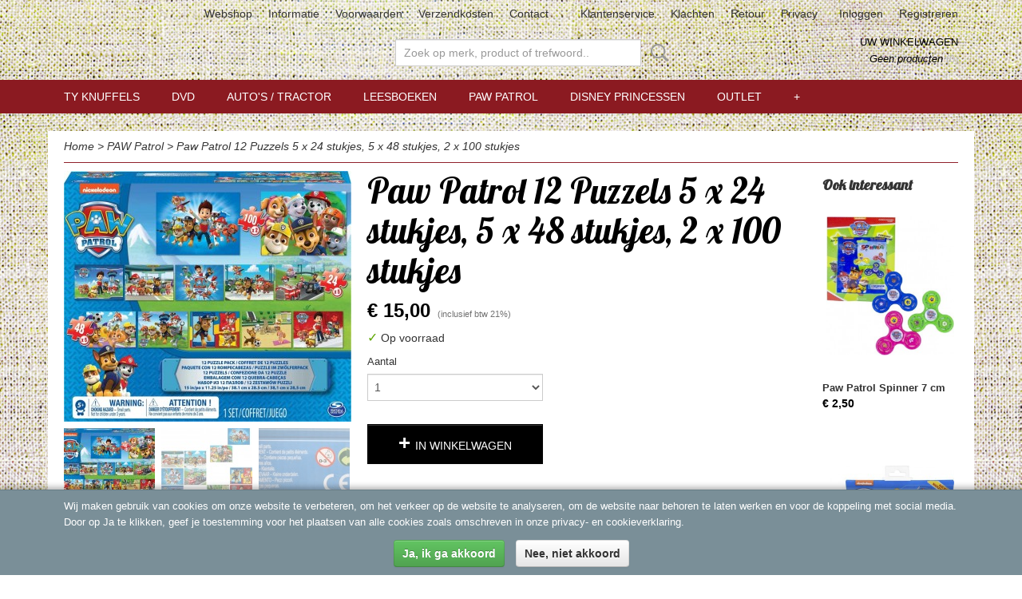

--- FILE ---
content_type: text/html; charset=UTF-8
request_url: https://www.omasmarktkraam.nl/webshop/paw-patrol/detail/4955/paw-patrol-12-puzzels--5-x-24-stukjes-5-x-48-stukjes-2-x-100-stukjes.html
body_size: 9610
content:
<!DOCTYPE html>
<html lang="nl" prefix="og: http://ogp.me/ns#">
<head>
  <script src="/core/javascript/polyfills/polyfills-transpiled.js" defer nomodule></script>
  <meta name="keywords" content="speelgoed
babykleding
dirkje kinderkleding"/>
  <meta name="description" content="Paw Patrol 12 Puzzels Carton In A Box"/>
  <meta name="language" content="nl"/>
  <meta name="charset" content="UTF-8"/>
  <meta name="google-site-verification" content="&amp;lt;script&amp;gt;   (function(i,s,o,g,r,a,m){i['GoogleAnalyticsObject']=r;i[r]=i[r]||function(){   (i[r].q=i[r].q||[]).push(arguments)},i[r].l=1*new Date();a=s.createElement(o),   m=s.getElementsByTagName(o)[0];a.async=1;a.src=g;m.parentNode.insertBefore(a,m)   })(window,document,'script','https://www.google-analytics.com/analytics.js','ga');   ga('create', 'UA-40271287-1', 'auto');   ga('send', 'pageview'); &amp;lt;/script&amp;gt;"/>
  <meta name="author" content="omasmarktkraam.nl"/>
  <meta name="generator" content="IZICMS2.0"/>
  <meta property="fb:admins" content="508049685937138"/>
  <link href="/service/xml/News/atom.xml" rel="alternate" title="Alle berichten"/>
  <link href="/data/cache/compressedIncludes/compressedIncludes_2378191735_d172d03ef03d11d920d08407959609a8.css" rel="stylesheet" media="all"/>
  <link href="https://fonts.googleapis.com/css?family=Lobster:400,700&amp;r=3788&amp;fp=" rel="stylesheet" media="screen"/>
  <script src="/core/javascript/mootools/mootools-core-1.6.0-transpiled.js?r=3788&amp;fp=b6380c7b"></script>
  <script src="/core/javascript/mootools/mootools-more-1.6.0-transpiled.js?r=3788&amp;fp=b6380c7b"></script>
  <script src="https://www.google.com/recaptcha/api.js?r=3788&amp;fp="></script>
  <script src="/core/javascript/lib/helper/LocaleGlobal-minified.js?r=3788&amp;fp=b6380c7b" type="module"></script>
  <script src="/core/javascript/lib/helper/LocaleGlobal-transpiled.js?r=3788&amp;fp=b6380c7b" defer nomodule></script>
  <script src="/modules/Shop/templates/bootstrap/js/accordion-transpiled.js?r=3788&amp;fp=b6380c7b"></script>
  <script src="/modules/Shop/templates/bootstrap/js/pixeldensity-transpiled.js?r=3788&amp;fp=b6380c7b"></script>
  <script src="/modules/Shop/templates/bootstrap/js/modal-transpiled.js?r=3788&amp;fp=b6380c7b"></script>
  <script src="/modules/Shop/templates/bootstrap/js/product-behaviour-transpiled.js?r=3788&amp;fp=b6380c7b"></script>
  <script src="/modules/Shop/templates/bootstrap/js/product_attributes-transpiled.js?r=3788&amp;fp=b6380c7b"></script>
  <script src="/modules/Shop/templates/bootstrap/js/cerabox/cerabox-transpiled.js?r=3788&amp;fp=b6380c7b"></script>
  <script src="/core/javascript/lib/legacy/Toolbox-minified.js?r=3788&amp;fp=b6380c7b" type="module"></script>
  <script src="/core/javascript/lib/legacy/Toolbox-transpiled.js?r=3788&amp;fp=b6380c7b" defer nomodule></script>
  <script src="/core/javascript/lib/legacy/Loader-minified.js?r=3788&amp;fp=b6380c7b" type="module"></script>
  <script src="/core/javascript/lib/legacy/Loader-transpiled.js?r=3788&amp;fp=b6380c7b" defer nomodule></script>
  <script src="/modules/AfterSale/templates/default/js/cookiepolicy-transpiled.js?r=3788&amp;fp=b6380c7b"></script>
  <script src="/templates/responsive-1/js/touch-mootools-transpiled.js?r=3788&amp;fp=b6380c7b"></script>
  <script src="/templates/responsive-1/js/category-menu-transpiled.js?r=3788&amp;fp=b6380c7b"></script>
  <script src="/templates/responsive-1/js/columnizer-transpiled.js?r=3788&amp;fp=b6380c7b"></script>
  <script src="/templates/responsive-1/js/responsive-transpiled.js?r=3788&amp;fp=b6380c7b"></script>
  <script src="/templates/responsive-1/js/designListener-transpiled.js?r=3788&amp;fp=b6380c7b"></script>
  <script>/*<![CDATA[*/
    document.addEventListener('DOMContentLoaded',function(){
      var evt = document.createEvent('CustomEvent');evt.initCustomEvent( 'designchange', false, false, {"carousel_slide_duration":"5000ms","carousel_slide1_enabled":"1","carousel_slide1_animation":"fade","carousel_slide1_button_text":"Meer informatie","carousel_slide1_button_href":"\/","carousel_slide2_enabled":"1","carousel_slide2_animation":"fade","carousel_slide2_button_text":"","carousel_slide2_button_href":"","carousel_slide3_enabled":"-1","carousel_slide3_animation":"slide-left","carousel_slide3_button_text":"","carousel_slide3_button_href":"\/","carousel_slide3_slogan":"VOORBEELDSLIDE 3","carousel_slide4_enabled":"-1","carousel_slide4_animation":"slide-down","carousel_slide4_button_text":"","carousel_slide4_button_href":"\/","carousel_slide4_slogan":"VOORBEELDSLIDE 4","carousel_slide5_enabled":"-1","carousel_slide5_animation":"slide-right","carousel_slide5_button_text":"","carousel_slide5_button_href":"\/","carousel_slide5_slogan":"VOORBEELDSLIDE 5","carousel_slide1_full_image_link":"","carousel_slide1_slogan":"","carousel_slide2_full_image_link":"","carousel_slide2_slogan":"","carousel_slide3_full_image_link":"","carousel_slide4_full_image_link":"","carousel_slide5_full_image_link":""} );document.dispatchEvent(evt);
      Locale.define('nl-NL','Core',{"cancel":"Annuleren","close":"Sluiten"});
      Locale.define('nl-NL','Shop',{"loading":"Een moment geduld alstublieft..","error":"Er is helaas een fout opgetreden.","added":"Toegevoegd","product_added_short":"&#x2713; Toegevoegd aan winkelwagen:","product_not_added":"Het product kon niet worden toegevoegd.","variation_not_given_short":"Kies de gewenste uitvoering:","attribute_dimension_error":"Het veld '%s' bevat een ongeldige waarde.","please_enter_valid_email":"Vul alsjeblieft een geldig e-mailadres in."});
      Locale.use('nl-NL');
  });
  /*]]>*/</script>
  <style>/*<![CDATA[*/
    /* Menu animations */
#menu > .container > ul > li > a {
  -webkit-transition: background-color 200ms linear;
  -moz-transition: background-color 200ms linear;
  -o-transition: background-color 200ms linear;
  -ms-transition: background-color 200ms linear;
  transition: background-color 200ms linear;
}
  /*]]>*/</style>
  <!-- Global site tag (gtag.js) - Google Analytics -->
  <script async src="https://www.googletagmanager.com/gtag/js?id=UA-151381898-1"></script>
  <script>
    window.dataLayer = window.dataLayer || [];
    function gtag(){dataLayer.push(arguments);}
    gtag('js', new Date());
    gtag('config', 'UA-151381898-1', {"anonymize_ip":true});
  </script>
  <!-- End Google Analytics -->
  <title>Paw Patrol 12 Puzzels  5 x 24 stukjes, 5 x 48 stukjes, 2 x 100 stukjes - Oma's Marktkraam</title>
  <meta name="viewport" content="width=device-width, initial-scale=1.0, user-scalable=0, minimum-scale=1.0, maximum-scale=1.0"/>
</head>
<body itemscope itemtype="http://schema.org/WebPage">
<div id="top">
  <div id="topMenu" class="container">
    <div id="logo" onclick="document.location.href='/';"></div>
          <ul class="topMenu">
                  <li><a href="/webshop/">Webshop</a></li>
                  <li><a href="/informatie.html">Informatie</a></li>
                  <li><a href="/voorwaarden.html">Voorwaarden</a></li>
                  <li><a href="/verzendkosten.html">Verzendkosten</a></li>
                  <li><a href="/contact.html">Contact</a></li>
                  <li><a href="/no-title.html"></a></li>
                  <li><a href="/klantenservice.html">Klantenservice</a></li>
                  <li><a href="/klachten-pagina.html">Klachten</a></li>
                  <li><a href="/retourneren.html">Retour</a></li>
                  <li><a href="/privacy.html">Privacy</a></li>
        
      </ul>
      
<div id="basket" class="show_profile">
      <ul>
              <li><a href="/profiel/inloggen.html" rel="nofollow">Inloggen</a></li>
        <li><a href="/profiel/registreren.html">Registreren</a></li>
          </ul>
      <div class="cart">
    <label><a href="/webshop/basket.html" class="basketLink">Uw winkelwagen</a></label>
    <span class="basketPrice">Geen producten <span class="basketAmount">(0)</span></span>
  </div>
</div>
      </div>
      
    <form action="/zoeken.html" method="get" class="search">
      <input class="query" placeholder="Zoek op merk, product of trefwoord.." type="text" name="q" value="" />
      <button type="submit" class="btn">Zoeken</button>
    </form>
  </div>
  
<div id="menu">
  <div class="container">
    
    <ul class="pull-right">
                                                                                                                                                
    </ul>
  
      <ul class="categories">
                            <li class=""><a href="/webshop/ty-knuffels/">Ty knuffels</a></li>
                                <li class=""><a href="/webshop/dvd/">DVD</a></li>
                                <li class=""><a href="/webshop/autos--tractor/">Auto's / Tractor</a></li>
                                <li class=""><a href="/webshop/leesboeken/">Leesboeken</a></li>
                              <li class="">
          <a class="dropdown-toggle" href="/webshop/paw-patrol/">PAW Patrol <b class="caret"></b></a>
            <div class="dropdown">
              <a class="dropdown-heading" href="/webshop/paw-patrol/">PAW Patrol</a>
              <ul>
                                              <li ><a href="/webshop/paw-patrol/speelgoed/" title="speelgoed">speelgoed</a></li>
              
              </ul>
            </div>
          </li>
                                <li class=""><a href="/webshop/disney-princessen/">Disney Princessen</a></li>
                                <li class=""><a href="/webshop/outlet/">Outlet</a></li>
                                <li class=""><a href="/webshop/disney-frozen-1--2/">Disney Frozen 1 & 2</a></li>
                                <li class=""><a href="/webshop/poppen/">poppen</a></li>
                                <li class=""><a href="/webshop/speelgoed/">speelgoed</a></li>
                                <li class=""><a href="/webshop/lego/">Lego</a></li>
                                <li class=""><a href="/webshop/playmobil/">Playmobil</a></li>
                                <li class=""><a href="/webshop/barbie/">Barbie</a></li>
              
          </ul>
      </div>
</div>
<div class="visible-phone mobileHeader">
  <a href="#" class="openMobileMenu"></a>
  <form action="/zoeken.html" method="get" class="search">
    <input class="query" type="text" name="q" value="" />
    <button type="submit" class="btn">Zoeken</button>
  </form>
</div>
<script type="text/javascript">
  // Make the update menu function global
  var updateMenu = {};
  var category_menu;
  window.addEvent( 'domready', function ()
  {
    var elements = $$('.dropdown-toggle');
    var closeTimeout;
    var opt = {
      translations:{
        TEMPLATE_OTHER_CATEGORIES:'Overige categorie&euml;n',
        TEMPLATE_MENU_OVERFLOW_LABEL: '+'
      }
    }
    // Emulate hover in JS so we can control the hover behaviour on mobile browsers
    var ios10fix = false; // IOS10 has a bug where it triggers an extra click event on the location of the finger (even when mouseup is stopped) in the menu when it has less than 8 items...
    $('menu').getElements( 'a' ).each( function ( el ) {
      el.addEvent( 'mouseenter', function () { this.addClass('hover'); } );
      el.addEvent( 'mouseleave', function () { this.removeClass('hover'); } );
      el.addEvent( 'click', function ( e ) { if ( ios10fix ) e.stop(); } );
    } );
    // Global function to add drop-down behaviour to newly added menu items
    updateMenu = function () {
      var newElements = $$('.dropdown-toggle');
      newElements.each( function ( el ) {
        if ( -1 === elements.indexOf( el ) ) {
          el.addEvent( 'mouseenter', function () { el.addClass('hover'); } );
          el.addEvent( 'mouseleave', function () { el.removeClass('hover'); } );
          addMenuBehaviour( el );
        }
      } );
      // Add new elements to local list
      elements = newElements;
    }
    var addMenuBehaviour = function ( el ) {
      // Handle opening the menu
      el.addEvent( 'mouseover', openMenu );
      // Handle delayed menu close after mouse leave
      el.getParent('li').addEvent('mouseleave', function () {
        // Don't close when hovering a submenu-enabled item in the '+' menu
        if ( el.getParent( '.__all_categories' ) && el.getParent( '.dropdown' ) ) return;
        // Ignore mouseleave events when in mobile mode (needed for windows phone)
        if ( document.body.hasClass( 'mobile' ) ) return;
        closeTimeout = setTimeout( closeAll, 300 );
      } );
      el.getParent('li').addEvent('mouseenter', function () {
        clearTimeout( closeTimeout );
      } );
      // Also open menu on tap
      el.addEvent( 'tap', function ( e ) {
        if ( e.type == 'touchend' ) {
          openMenu.call(el, e);
          ios10fix = true;
          setTimeout( function () { ios10fix = false; }, 500 );
        }
      } );
    }
    var closeAll = function () {
      elements.getParent().removeClass('open');
      clearTimeout( closeTimeout );
    }
    var openMenu = function (e) {
      // Ignore mouseover events when in mobile mode
      if ( e.type == 'mouseover' && document.body.hasClass( 'mobile' ) ) return;
      if ( this.getParent( '.__all_categories' ) && this.getParent( '.dropdown' ) ) {
        if ( e.type == "touchend" ) document.location.href = this.get('href'); // Feign a click for touch actions (emulated click is blocked)
        return true;
      }
      // Already open.. Close when in mobile mode
      if ( this.getParent( 'li.open' ) ) {
        if ( e.type == "touchend" ) {
          closeAll();
        }
        return;
      }
      // Close all menu's
      elements.getParent().removeClass('open');
      // Prevent unexpected closing
      clearTimeout( closeTimeout );
      // Skip if disabled
      if ( this.hasClass('disabled') || this.match(':disabled') ) return;
      var dropdownMenu = this.getParent().getElement( '.dropdown' );
      if ( !dropdownMenu || !dropdownMenu.getElement('li') ) return; // Skip if empty
      dropdownMenu.setStyle( 'visibility', 'hidden' );
      this.getParent().addClass('open'); // open up selected
      var paddingTop = dropdownMenu.getStyle( 'padding-top' ).toInt();
      var dropdownMenuHeight = dropdownMenu.getSize().y - paddingTop - dropdownMenu.getStyle( 'padding-bottom' ).toInt();
      dropdownMenu.setStyles( {height:0,visibility:'visible', paddingTop: paddingTop + 10} );
      dropdownMenu.set( 'morph', {duration: 300, transition: 'sine:out', onComplete:function () { dropdownMenu.setStyle( 'height', 'auto' ); } } );
      dropdownMenu.morph( {height:dropdownMenuHeight, paddingTop: paddingTop} );
    };
    // Add behaviour to all drop-down items
    elements.each( addMenuBehaviour );
    // Init category menu
    category_menu = new CategoryMenu( opt );
  } );
</script>
  
  <div id="breadcrumbs" class="container">
    <div class="border-bottom">
      <a href="/" title="Home">Home</a> &gt; <a href="/webshop/paw-patrol/" title="PAW Patrol">PAW Patrol</a> &gt; <a href="" title="Paw Patrol 12 Puzzels  5 x 24 stukjes, 5 x 48 stukjes, 2 x 100 stukjes">Paw Patrol 12 Puzzels  5 x 24 stukjes, 5 x 48 stukjes, 2 x 100 stukjes</a>
    </div>
  </div>
<div class="container" id="site">
  <div class="row">
          <div class="span12">
        <div class="iziSection" id="section_main"><div id="section_main_0" class="ShopModule iziModule"><div class="basketAction iziAction">
<div id="basket" class="show_profile">
      <ul>
              <li><a href="/profiel/inloggen.html" rel="nofollow">Inloggen</a></li>
        <li><a href="/profiel/registreren.html">Registreren</a></li>
          </ul>
      <div class="cart">
    <label><a href="/webshop/basket.html" class="basketLink">Uw winkelwagen</a></label>
    <span class="basketPrice">Geen producten <span class="basketAmount">(0)</span></span>
  </div>
</div>
<div class='clear'></div></div></div><div id="section_main_1" class="ShopModule iziModule"><div class="productAction iziAction">
<div class="row">
  <div itemscope itemtype="http://schema.org/Product">
            <meta itemprop="itemCondition" content="http://schema.org/NewCondition" />
          <div class="imageContainer span4">
      <div class="imageCanvas">
            
              <a href="/data/upload/Shop/images/pp-12-puzzles-in-box.jpg" id="productImage-6376" class="cerabox active" title="Pp 12 puzzles in box">
          <img src="/modules/Shop/templates/bootstrap/images/placeholder.png" data-src="/data/upload/Shop/images/360x1000x0_pp-12-puzzles-in-box.jpg" alt="Pp 12 puzzles in box"/>
          <meta itemprop="image" content="https://www.omasmarktkraam.nl/data/upload/Shop/images/pp-12-puzzles-in-box.jpg" />
        </a>
              <a href="/data/upload/Shop/images/pp-12-puzzles-box.jpg" id="productImage-6377" class="cerabox" title="Pp 12 puzzles box">
          <img src="/modules/Shop/templates/bootstrap/images/placeholder.png" data-src="/data/upload/Shop/images/360x1000x0_pp-12-puzzles-box.jpg" alt="Pp 12 puzzles box"/>
          <meta itemprop="image" content="https://www.omasmarktkraam.nl/data/upload/Shop/images/pp-12-puzzles-box.jpg" />
        </a>
              <a href="/data/upload/Shop/images/img3692.png" id="productImage-8577" class="cerabox" title="Img3692">
          <img src="/modules/Shop/templates/bootstrap/images/placeholder.png" data-src="/data/upload/Shop/images/360x1000x0_img3692.png" alt="Img3692"/>
          <meta itemprop="image" content="https://www.omasmarktkraam.nl/data/upload/Shop/images/img3692.png" />
        </a>
      
      </div>
          <div class="imageSelector">
            <a href="#product_image_6376" rel="productImage-6376" class="active"><img width="114" height="114" src="/modules/Shop/templates/bootstrap/images/placeholder.png" data-src="/data/upload/Shop/images/114x114x1_pp-12-puzzles-in-box.jpg" alt="1"/></a>
            <a href="#product_image_6377" rel="productImage-6377"><img width="114" height="114" src="/modules/Shop/templates/bootstrap/images/placeholder.png" data-src="/data/upload/Shop/images/114x114x1_pp-12-puzzles-box.jpg" alt="2"/></a>
            <a href="#product_image_8577" rel="productImage-8577"><img width="114" height="114" src="/modules/Shop/templates/bootstrap/images/placeholder.png" data-src="/data/upload/Shop/images/114x114x1_img3692.png" alt="3"/></a>
      
      </div>
          &nbsp;
    </div>
    <div class="span6">
      <div class="productProperties">
        <div id="productDetail" class="productDetail">
          <h1 itemprop="name">Paw Patrol 12 Puzzels  5 x 24 stukjes, 5 x 48 stukjes, 2 x 100 stukjes</h1>
<meta itemprop="ProductID" content="4955" />
<meta itemprop="url" content="https://www.omasmarktkraam.nl/webshop/paw-patrol/detail/4955/paw-patrol-12-puzzels--5-x-24-stukjes-5-x-48-stukjes-2-x-100-stukjes.html" />
<div class="price" itemprop="offers" itemscope itemtype="http://schema.org/Offer">
      <span class="strong price">&euro; 15,00</span>
    <meta itemprop="price" content="15"/>
    <meta itemprop="priceCurrency" content="EUR"/>
    
      <small>
      (inclusief btw      21%)
    </small>
  
  
<div class="in-stock">
  <span class="indicator">&#x2713;</span> Op voorraad
  <link itemprop="availability" href="http://schema.org/InStock"/>
</div>
  <div class="form">
    <form>
      <input type="hidden" name="product_id" value="4955"/>
          <input type="hidden" name="price" value="1500"/>
      <input type="hidden" name="sale_price" value="1500"/>
      <input type="hidden" name="currency" value="EUR"/>
      <div class="row">
      
                  <div class="span3">
            <label for="product_amount_4955">Aantal</label>
            <select name="amount[4955]" id="product_amount_4955">
                          <option value="1" selected="selected">1</option>
                        </select>
          </div>
                </div>
              <button class="btn cancel">Annuleren</button>
        <button class="btn buy" data-product_id="4955">In winkelwagen</button>                      </form>
  </div>
</div>
  
    <div class="accordion accordion-attributes">
      <div class="accordion-heading">Specificaties</div>
              <div class="property">
          <span class="property-title strong">Productcode</span>
          <span class="property-text" itemprop="sku">3637</span>
        </div>
                    <div class="property">
          <span class="property-title strong">EAN code</span>
          <span class="property-text" itemprop="gtin13">0778988715567</span>
        </div>
                              
      
    </div>
  
        </div>
      </div>
          <div class="accordion accordion-open">
        <div class="accordion-heading">Omschrijving</div>
        <span itemprop="description"><p>Met deze cadeauset voor 12 puzzels heb je veel meer dan een avond vol supervermakelijke en kleurrijke puzzels uit de nieuwe film PAW Patrol De Film. Je ontvangt 12 puzzels in 1 pakket, waardoor je een geweldige prijs-kwaliteitverhouding hebt. Met slechts 48 stukjes zijn deze legpuzzels geschikt voor alle kinderen vanaf 4 jaar. Het zal een spannende, maar haalbare uitdaging zijn die leuk is en helpt bij hun leerontwikkeling. Je kinderen zullen het geweldig vinden om Chase, Marshall, Skye en meer personages op deze puzzels te zien. Hun favoriete pups komen weer te hulp met sc&egrave;nes rechtstreeks van het grote scherm naar 'Red Avonturenstad'! Puzzelfoto's bevatten afbeeldingen zoals 'ik hou van Avonturenstad', 'Dappere Pup' en veel levendige foto's van de Paw Patrol-personages. In deze gloednieuwe film worden Ryder en de pups naar Avonturenstad geroepen om te voorkomen dat burgemeester Humdinger de bruisende metropool in een staat van chaos verandert. Omdat geen stad te groot is, is geen pup te klein! Deze bundel is het perfecte cadeau voor elk kind dat naar PAW Patrol kijkt. Sla nu je slag voor de feestdagen, verjaardagen en meer. Beleef al je favoriete sc&egrave;nes uit de film opnieuw met dit pakket van 12 puzzels. Kinderen kunnen tot een hoger aantal stukjes werken, of kinderen met verschillende vaardigheidsniveaus kunnen allemaal samen aan puzzels van verschillende grootte werken. Elke voltooide puzzel meet 38 cm x 28,6 cm wanneer deze voltooid is. Dit wordt ongetwijfeld de nieuwe favoriete activiteit van elke PAW Patrol-fan Met favoriete personages uit PAW Patrol.</p>
<p>5 puzzles van 24 stukjes, 5 Puzzles van 48 stukjes en 2 van 100 stukjes.</p></span>
      </div>
    
    
    
        </div>
  </div>
  
    <div class="span2 similarProducts">
    <h3>Ook interessant</h3>
          <div class="product">
        <div class="thumbnail">
          <a href="/webshop/paw-patrol/detail/4950/paw-patrol-spinner-7-cm.html" title="Paw Patrol Spinner 7 cm" data-background="/data/upload/Shop/images/255x1000x0_paw-patrol-spinner-7cm.jpg"></a>
        </div>
        <div class="name">
          <a href="/webshop/paw-patrol/detail/4950/paw-patrol-spinner-7-cm.html" class="active" title="Paw Patrol Spinner 7 cm">Paw Patrol Spinner 7 cm</a>
        </div>
        <div class="price">
                              <span class="price">&euro; 2,50</span>
                          </div>
      </div>
          <div class="product">
        <div class="thumbnail">
          <a href="/webshop/paw-patrol/detail/4023/paw-patrol-tracker-met-voertuigen-losse-pup.html" title="Paw Patrol Tracker met voertuigen losse pup" data-background="/data/upload/Shop/images/255x1000x0_tracker00.jpg"></a>
        </div>
        <div class="name">
          <a href="/webshop/paw-patrol/detail/4023/paw-patrol-tracker-met-voertuigen-losse-pup.html" class="active" title="Paw Patrol Tracker met voertuigen losse pup">Paw Patrol Tracker met voertuigen losse pup</a>
        </div>
        <div class="price">
                              <span class="price">&euro; 15,99</span>
                          </div>
      </div>
          <div class="product">
        <div class="thumbnail">
          <a href="/webshop/paw-patrol/detail/4713/paw-patrol-driedubbel-spelpakket-met-puzzel-pop-up-spel-en-jumbo-speelkaartenspel.html" title="PAW Patrol Driedubbel spelpakket met puzzel, pop up spel, en jumbo speelkaartenspel." data-background="/data/upload/Shop/images/255x1000x0_paw-p-3-dubb.jpg"></a>
        </div>
        <div class="name">
          <a href="/webshop/paw-patrol/detail/4713/paw-patrol-driedubbel-spelpakket-met-puzzel-pop-up-spel-en-jumbo-speelkaartenspel.html" class="active" title="PAW Patrol Driedubbel spelpakket met puzzel, pop up spel, en jumbo speelkaartenspel.">PAW Patrol Driedubbel spelpakket met puzzel, pop up spel, en jumbo speelkaartenspel.</a>
        </div>
        <div class="price">
                              <span class="price">&euro; 14,99</span>
                          </div>
      </div>
    
  </div>
  </div>
<script>
  document.addEvent( 'domready', function () {
    try {
      document.getElements('a.cerabox').cerabox( {
        events: {
          onOpen: function(current_item, collection) {
            var background_color = current_item.getStyle('background-color');
            if( background_color == 'transparent' ) {
              background_color = $('site').getStyle('background-color');
            }
            $('cerabox').setStyle('background-color', background_color);
          }
        }
      });
      var options = {
        variations: {},
        product_id: null
      };
      
      options.product_id = 4955;
      var productAttributes = new ProductAttributes( options );
      productAttributes.addBehaviour();
      var canvas = document.getElement( '.imageCanvas' );
      var selector = document.getElement( '.imageSelector' );
      if ( !selector ) return;
      // Trigger size setting after all images are loaded
      window.addEvent( 'load', function () {
        canvas.setStyle( 'height', canvas.getElement('.active').getSize().y );
        productAttributes.switchVariationImage();
      } );
      selector.getElements( 'a' ).each( function ( a ) {
        a.addEvent( 'click', function ( e ) {
          e.stop();
          var target = $( a.get( 'rel' ) );
          if ( target ) {
            document.getElements( '.imageContainer .active' ).removeClass( 'active' );
            a.addClass( 'active' );
            target.addClass( 'active' );
            canvas.setStyle( 'height', target.getSize().y );
          }
        } );
      } );
    } catch (e) {
      if ( typeof TraceKit !== 'undefined') {
        TraceKit.report(e);
      } else {
        throw e;
      }
    }
  } );
</script>
<div class='clear'></div></div></div></div>
      </div>
      </div>
  <div class="row">
    <div class="span12"><div class="iziSection iziStaticSection" id="section_footer"><div class="iziContent" id="section_footer_0"><div class="iziInnerContent"><p>Betaal informatie.</p>
<p>U kunt bij ons betalen met Ideal en per overboeking en eventueel contant bij het afhalen van gewenste artikelen, dit is alleen mogelijk op afspraak. U kunt bij ons ook deels achteraf betalen kies hiervoor de optie overboeking. Minimale aanbetaling 50% gelieve bij uw betaling te vermelden deelbetaling.</p></div></div></div></div>
  </div>
</div>
  
  
    
  
  
                                                                                        
  <footer>
    <div class="container">
      <div class="row">
                    
                    
      <div class="span6" id="footer_categories">
                  <h3>Categorie&euml;n</h3>
          <ul>
                          <li><a href="/webshop/ty-knuffels/">Ty knuffels</a></li>
                          <li><a href="/webshop/dvd/">DVD</a></li>
                          <li><a href="/webshop/autos--tractor/">Auto's / Tractor</a></li>
                          <li><a href="/webshop/leesboeken/">Leesboeken</a></li>
                          <li><a href="/webshop/paw-patrol/">PAW Patrol</a></li>
                          <li><a href="/webshop/disney-princessen/">Disney Princessen</a></li>
                          <li><a href="/webshop/outlet/">Outlet</a></li>
                          <li><a href="/webshop/disney-frozen-1--2/">Disney Frozen 1 & 2</a></li>
                          <li><a href="/webshop/poppen/">poppen</a></li>
                          <li><a href="/webshop/speelgoed/">speelgoed</a></li>
                          <li><a href="/webshop/lego/">Lego</a></li>
                          <li><a href="/webshop/playmobil/">Playmobil</a></li>
                          <li><a href="/webshop/barbie/">Barbie</a></li>
            
          </ul>
          <script type="text/javascript">
            window.addEvent( 'domready', function () {
              category_columnizer = new ListColumnizer( { list:document.getElement( "footer #footer_categories ul" ), gridColumns: 6, minColumnWidth: 180 } );
            } );
          </script>
              </div>
              <div class="span3">
          <div class="iziSection iziStaticSection" id="section_footerColumn"><div class="iziContent" id="section_footerColumn_0"><div class="iziInnerContent"><p><span style="color: #333333; background-color: transparent; font-size: 13px; text-align: left; display: inline !important; float: none; text-decoration: none;">U heeft als klant het recht om binnen 14 dagen na aflevering uw aankoop retour te melden. U heeft dan eveneens nog 14 dagen om uw aankoop daadwerkelijk retour te zenden. Wij zullen binnen 14 dagen na ontvangst van uw retourmelding na ontvangst in goede staat uw aankoopbedrag retourneren. De kosten voor het retour zenden zijn voor uw eigen rekening</span></p></div></div><div class="iziContent" id="section_footerColumn_1"><div class="iziInnerContent"><p>IBAN NL88 RABO 0123973201</p></div></div><div class="iziContent" id="section_footerColumn_2"><div class="iziInnerContent"><p><a href="http://www.webwinkelkeur.nl/"><strong>"We vinden het belangrijk dat reviews een zo goed mogelijk beeld geven over onze produkten en service. Onze beoordelingen worden daarom onpartijdig beheerd door <span style="color: #e03e2d;">WebwinkelKeur.</span></strong></a></p>
<p><strong>Webwinkelkeur heeft maatregelen getroffen om de echtheid van reviews te garanderen. Welke maatregelen dit zijn lees je <span style="color: #e03e2d;"><a style="color: #e03e2d;" href="https://www.webwinkelkeur.nl/kennisbank/consumenten/waarom-webwinkelkeur/klantbeoordelingen/">hier</a>.</span></strong></p>
<p><strong>Onze klanten worden niet beloond voor het schrijven van reviews. Er worden geen kortingen of andere cadeautjes gegeven.</strong></p></div></div></div>
        </div>
      
              <div class="span3" id="payment_methods">
          <h3>Betaalmethodes</h3>
          
<ul class="payment-methods">
    <li class="sprite-ideal" title="Ideal"></li>
      <li class="sprite-mistercash" title="Mistercash"></li>
      <li class="sprite-belfius" title="Belfius"></li>
      <li class="sprite-sofort" title="Sofort"></li>
      <li class="sprite-paypal" title="Paypal"></li>
      <li class="sprite-banktransfer" title="Banktransfer"></li>
  
</ul>
        </div>
            </div>
    </div>
  </footer>
  <p class="copyright">
      
      
    &copy; 2026 www.omasmarktkraam.nl
        - Powered by Shoppagina.nl
    </p>
  
  
<div id="cookiepolicy" class="cookiepolicy-type-2">
  <div class="container">
    <div class="message"><p>Wij maken gebruik van cookies om onze website te verbeteren, om het verkeer op de website te analyseren, om de website naar behoren te laten werken en voor de koppeling met social media. Door op Ja te klikken, geef je toestemming voor het plaatsen van alle cookies zoals omschreven in onze privacy- en cookieverklaring.</p></div>
    <div class="buttons">
      <a href="#cookiepolicy-accept" class="btn btn-success">Ja, ik ga akkoord</a>
      <a href="#cookiepolicy-deny" class="btn">Nee, niet akkoord</a>
    </div>
  </div>
</div>
</body>
</html>
